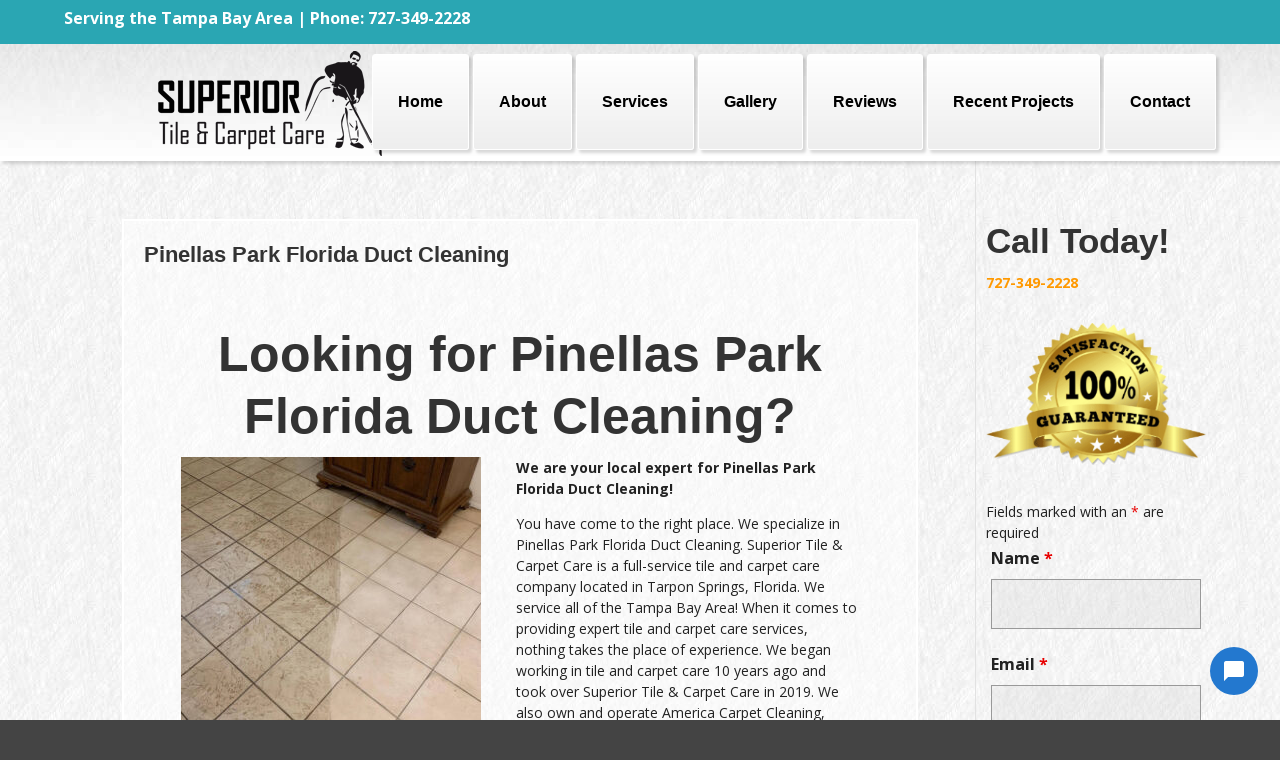

--- FILE ---
content_type: text/css
request_url: https://superiorcarpetrestorations.com/wp-content/themes/Divi-child/style.css?ver=4.27.4
body_size: 7202
content:
/*
Theme Name: Divi Child
Theme URI: http://www.elegantthemes.com/gallery/divi/
Version: 4.7.7
Description: Website Name: superiorcarpetrestorations.com
Author: Wayne Woodbury ** Modified for Divi 3.0.65 and above CSS File / June 22nd 2020 **
Template: Divi
*/

/* Browser Reset */

@import url("../Divi/style.css");
@import url("../Divi-child/style-additional.css");
@import url("../Divi-child/style-banners.css");
@import url("../Divi-child/style-blog.css");
@import url("../Divi-child/style-cta-content.css");
@import url("../Divi-child/style-fonts.css");
@import url("../Divi-child/style-links.css");
@import url("../Divi-child/style-nav.css");
@import url("../Divi-child/style-plugins.css");
/*----------------------------------------------------------------------*/
/*------------------ BEGIN CONSOLIDATE SECTION -------------------------*/
/*----------------------------------------------------------------------*/
  
/* Body - Set Color In Backend */
body {
	margin-top:0px;
	margin-bottom:0px;
}
/* Body Background */
body.et_cover_background {
	background-color:#444444;
	background-attachment:fixed;
	background-image:url(https://superiorcarpetrestorations.com/wp-content/uploads/pg-bg.jpg);
	background-position:center top;
	background-repeat:repeat !important;
	background-size:auto auto !important;
}
/* Set Page Content Full Width */
 .container, .et_pb_row {
	width:90% !important;
	max-width:1180px !important;
}
/* Set Page Content Boxed Width */
.et_boxed_layout #page-container {
	width:100%;
	max-width:1180px !important;
}
/* Main Container Background */
#main-content {
	background-color:transparent !important;
}
/* Shadow Box Page Container */
.et_boxed_layout #page-container {
	-webkit-box-shadow:0 0 10px 0 rgba(0, 0, 0, 0.2);
	-moz-box-shadow:0 0 10px 0 rgba(0, 0, 0, 0.2);
	box-shadow:0 0 10px 0 rgba(0, 0, 0, 0.2);
}
/* Main Header Secondary Background */
#page-container {
	background-color:transparent;
	background-image:url(https://superiorcarpetrestorations.com/wp-content/uploads/header-bg-001.jpg);
	background-position:center top;
	background-repeat:no-repeat;
}
/* Header Nav BG Color, Image */
#main-header {
	background-color:transparent !important;
	background-image:url(https://superiorcarpetrestorations.com/wp-content/uploads/scr-logo-001.png);
	background-position:center top;
	background-repeat:no-repeat;
	box-shadow:3px 3px 3px 0px rgba(0, 0, 0, 0.15);
}
/* Top Nav Full Width - Header Style Centered */
.et_header_style_centered #main-header .container {
	width:100%;
}
/*----------------------------------------------------------------------*/
/*------------------ PAGE CONTENT SECTION ------------------------------*/
/*----------------------------------------------------------------------*/

/* Text Body / Blog Background Color */
.et_pb_section {
	background-color:transparent !important;
}
/* Text Box With Background Image */
.et_pb_with_background {
	background-position:center bottom;
	background-repeat:no-repeat;
	background-size:auto auto;
}
/* Map Height / Border */
.et_pb_column_2_3 .et_pb_map {
	height:500px;
	-moz-border-radius:5px;
	-webkit-border-radius:5px;
	border-radius:5px;
	border:solid 1px #DDDDDD;
}
/* Gallery Title */
.et_pb_gallery_title {
	color:#999999;
	font-size:14px !important;
}
/* Gallery Image Rollover Accent Color */
.et_overlay:before {
	color:#660000;
}
/* Image Offset */
img.alignleft {
	margin-right:35px;
}
/*----------------------------------------------------------------------*/
/*------------------ FOOTER SECTION ------------------------------------*/ 
/*----------------------------------------------------------------------*/

/* Footer Main */
#main-footer {
	background-color:transparent;
}
/* Footer Main */
#footer-bottom {
	background-color:#222222;
}
/* Social Icons Footer - SOCIAL NAME */
.et-social-NAME a:before {
	content:'\e09d';
}
/* Social Icons Footer */
.et-social-icons {
	float:none;
	text-align:center;
}
/* Social Icons Footer */
.et-social-icons li {
	margin-left:10px;
	margin-right:10px;
}
/* Footer Text */
#footer-info {
	color:#999999;
	float:none;
	padding-bottom:10px;
	text-align:center;
}
/*----------------------------------------------------------------------*/
/*------------------ BEGIN WWW CSS SECTION -----------------------------*/ 
/*----------------------------------------------------------------------*/

/* Blockquote */
blockquote {
	margin:20px 0 30px;
	padding-left:20px;
	border-left:5px solid #CC0000;
}
/* Horizontial Line */
.lineRule1 {
	height:3px;
	width:85%;
	background-color:#00EE00;
	margin:20px auto 20px auto;
}
/* Font Awesome Icons */
.fa, .fas, .far, .fab {
	color:#CC0000;
	padding:35px;
	-moz-border-radius:100%;
	-webkit-border-radius:100%;
	border-radius:100%;
	border:solid 1px #DDDDDD;
}
/*------------------ List Layout Settings ---------------------------*/

/* List Image */
.listImage1 {
	font-weight:bold;
	list-style-image:url(https://superiorcarpetrestorations.com/wp-content/uploads/list-image-001.png);
}
/* List Image */
.listImage2 {
	font-weight:normal;/*list-style-image:url(https://superiorcarpetrestorations.com/wp-content/uploads/list-image-002.png);*/
}
/* List Image Line Spacing */
.listImage1, .listImage2 {
	line-height:1.5em !important;
	margin:7px 0px 7px 20px;
}
/* List Image Margin Bottom */
.listImage1 li, .listImage2 li {
	margin-bottom:1em;
}
/* List Image Columns */
#floatLeft-2col {
	float:left;
	width:48%;
	margin-left:15px;
}
/* List Image 3 Columns */
#floatLeft-3col {
	float:left;
	width:30%;
	margin-left:5px;
}
/* List Indent - List within a List */
.listIndent1 {
	font-weight:bold;
	line-height:1.5em !important;
	margin:7px 0px 7px 40px;
}
/* List Indent Margin Bottom */
.listIndent1 li {
	margin-bottom:0.25em;
}

/*----------------------------------------------------------------------*/
/*------------------ BEGIN MOBILE SCREEN SECTION -----------------------*/ 
/*----------------------------------------------------------------------*/

@media only screen and ( max-width:1180px ) {

/* Body */
body {
 margin:0px !important;
}
/* Mobile Menu Bar Stretch */
.container {
 width:100% !important;
 max-width:100% !important;
}
/* Zero Margin For Mobile Screens */
.et_boxed_layout #page-container {
 width:100% !important;
}
/* Footer Widgets */
.footer-widget:nth-child(n) {
margin:25px 25px !important;
}
}
 @media only screen and ( max-width:980px ) {
 
/* Fixed Header fo Mobile Screen - Sticky */
#page-container {
 background-image:none;
 padding-top:0px !important;
}
/* Main Header Mobile Menu Bar Top Spacing - Sticky  */
#main-header {
 background-image:url(https://superiorcarpetrestorations.com/wp-content/uploads/scr-logo-003.jpg);
 padding:150px 0px 0px 0px !important;
}
/* List Image Columns */
#floatLeft-2col {
 float:none;
 margin-left:0px;
 margin-bottom:15px;
 width:98%;
}
/* List Image Columns */
#floatLeft-3col {
 float:none;
 margin-left:0px;
 margin-bottom:15px;
 width:98%;
}
}
 @media only screen and ( max-width:640px ) {
}
}
/*----------------------------------------------------------------------*/
/*------------------ END CONSOLIDATE SECTION ---------------------------*/
/*----------------------------------------------------------------------*/


--- FILE ---
content_type: text/css
request_url: https://superiorcarpetrestorations.com/wp-content/et-cache/1192/et-core-unified-deferred-1192.min.css?ver=1734669624
body_size: 148
content:
.et_pb_button_0_wrapper{margin-bottom:30px!important;margin-left:30px!important}.et_pb_button_0,.et_pb_button_0:after{transition:all 300ms ease 0ms}

--- FILE ---
content_type: text/css
request_url: https://superiorcarpetrestorations.com/wp-content/themes/Divi-child/style-additional.css
body_size: 3485
content:
/*
Theme Name: Divi Child - Additional CSS Code
Version: 4.7.7
Description: Website Name: superiorcarpetrestorations.com
Author: Wayne Woodbury ** Modified CSS File - January 14th 2020 **
*/

/* Mobile Links in Header */
.homeTeleLink {
	display:none;
}
/* ********** Top Header Bar Info ********** */

/* Header Bar */
#headerBarContainer {
	background-color: #2aa6b3 !important;
	position: relative;
	z-index: 999999;
	height: 44px;
}
/* Header Bar */
.headerBar1 {
	color:#FFFFFF;
	font-size:16px;
	font-weight:bold;
	float:left;
	padding:8px 5%;
}
/* Slider Box */
.sliderBox1 {
	box-shadow:3px 3px 3px 0px rgba(0, 0, 0, 0.15);
}
/* Four Columns */
.div-4-1 {
	background-color:#FFFFFF;
}
/* Four Columns */
.div-4-2 {
	background-color:#fafafa;
}
/* Four Columns */
.div-4-3 {
	background-color:#f5f5f5;
}
/* Four Columns */
.div-4-4 {
	background-color:#f0f0f0;
}
/* Four Columns */
.div-4-1, .div-4-2, .div-4-3, .div-4-4 {
	padding:0px;
	margin-right:0px !important;
	width:25% !important;
}
/* Four Columns */
.div-4-1 p, .div-4-2 p, .div-4-3 p, .div-4-4 p {
	color:#222222;
	font-size: 20px;
	font-weight:bold;
	padding:40px 0 !important;
}
/* Four Columns Header Text */
#div-4-col h1, #div-4-col h2, #div-4-col h3, #div-4-col h4 {
	color:#FFFFFF !important;
	font-size:30px !important;
	padding: 30px 0;
}

/* Four Columns Header Text */
#div-4-col .div-4-1 h2 {
	background-color:#2FC8DB;
}
/* Four Columns Header Text */
#div-4-col .div-4-2 h2 {
	background-color:#2EBFD0;
}
/* Four Columns Header Text */
#div-4-col .div-4-3 h2 {
	background-color:#2DB6C5;
}
/* Four Columns Header Text */
#div-4-col .div-4-4 h2 {
	background-color:#2BAFBE;
}


/*------------------ Testimonial Boxes ---------------------------*/

/* Testimonial Box */
.et_pb_testimonial {
	border:solid 2px #2aa6b3;
	position:relative;
	padding:30px 20px 20px !important;
	line-height:1.5;
	-moz-border-radius:3px;
	-webkit-border-radius:3px;
	border-radius:3px;
	background-color:rgba(255, 255, 255, 0.6) !important;
	margin-bottom:50px !important;
	box-shadow:3px 3px 3px 0px rgba(0, 0, 0, 0.15);
}
/* Testimonial Image Shadow */
.et_pb_testimonial_portrait:before {
	position:absolute;
	top:0;
	left:0;
	width:100%;
	height:100%;
	-webkit-box-shadow:inset 0 0 20px rgba(0, 0, 0, 0.25);
	-moz-box-shadow:inset 0 0 20px rgba(0, 0, 0, 0.25);
	box-shadow:inset 0 0 20px rgba(0, 0, 0, 0.25);
	content:"";
}
/* Testimonial Quotation Marks */
.et_pb_testimonial:before {
	color: #FFFFFF;
	top: -27px;
	margin-left: -25px;
	background: #2aa6b3 !important;
	font-size: 26px;
	content: "\e106";
	padding: 8px 10px 11px 10px;
	border: solid 2px #fff;
}
 @media only screen and ( max-width:1180px ) {
}
 @media only screen and ( max-width:980px ) {
/* Mobile Links in Header */
 .homeTeleLinkContainer {
 position: relative;
 z-index: 999999;
}
/* Mobile Links in Header */
.homeTeleLinkBox {
 max-width:360px;
 margin-left:auto;
 margin-right:auto;
}
/* Mobile Links in Header */
.homeTeleLink {
 position:absolute;
 z-index:100;
 height:55px;  /* Set At Mobile Logo Height */
}
/* Mobile Links in Header */
a.homeTeleLink {
 display:block;
 width:360px;
 margin-top: -60px;
}
/* Header Bar */
#headerBarContainer {
 display:none;
}
/* Row/Module Div Boxes */
.div-2-1, .div-2-2, .div-3-1, .div-3-2, .div-3-3, .div-4-1, .div-4-2, .div-4-3, .div-4-4 {
 width:100% !important;
 margin-bottom:5px !important;
}
}
 @media only screen and ( max-width:640px ) {
 /* Slider Box 1 */
.sliderBox1 {
 display:none;
}
}


--- FILE ---
content_type: text/css
request_url: https://superiorcarpetrestorations.com/wp-content/themes/Divi-child/style-banners.css
body_size: 2069
content:
/*
Theme Name: Divi Child - Banners CSS
Version: 4.7.7
Description: Website Name: superiorcarpetrestorations.com
Author: Wayne Woodbury ** Modified CSS File - June 16th 2020 **
*/

/*------------------ Banner Rows ---------------------------*/

/* Banner/Section - Add To Section Class */
.et_pb_section.sectionBannerHeader {
	background-color:transparent !important;
	background-image:url(https://superiorcarpetrestorations.com/wp-content/uploads/bannerHeader-bg-001.jpg);
	background-position:center center;
	background-repeat:no-repeat;
	background-size:cover !important;
	padding:0px;
	box-shadow:3px 3px 3px 0px rgba(0, 0, 0, 0.15);
}
/* Banner/Section - Add To Section Class */
.et_pb_section.sectionBannerMain {
	background-color:transparent !important;
	background-image:url(https://superiorcarpetrestorations.com/wp-content/uploads/bannerMain-bg-001.jpg);
	background-position:center center;
	background-repeat:no-repeat;
	background-size:cover !important;
	padding:0px;
	box-shadow:3px 3px 3px 0px rgba(0, 0, 0, 0.15);
}
/* Banner/Section - Add To Module Class */
.moduleBannerMain {
	margin-top:50px;
	margin-bottom:40px !important;
}
/* Banner/Section - Add To Section Class */
.et_pb_section.sectionBanner-001 {
	background-image:linear-gradient(#2aa6b3, #2db2c0) !important;
	color:#FFFFFF;
	font-weight:bold;
	box-shadow:3px 3px 3px 0px rgba(0, 0, 0, 0.15);
}
/* Banner/Section - Add To Section Class */
.et_pb_section.sectionBanner-002 {
	background-image:linear-gradient(#fff, #ccc) !important;
	color:#000000;
	font-weight:bold;
	box-shadow:3px 3px 3px 0px rgba(0, 0, 0, 0.15);
}
/* Banner/Section - Add To Section Class */
.et_pb_section.sectionBanner-003 {
	background-image:linear-gradient(#2aa6b3, #fff, #2aa6b3) !important;
}
/* Section BG Image */
.sectionBgImage {
	background-size:cover;
	background-position:center center;
}
/* Banner Button */
.bannerButton {
	line-height:1.2em;
	text-align:center;
	padding:15px 25px 20px;
	margin-top:15px;
	display:inline-block;
	-moz-border-radius:5px;
	-webkit-border-radius:5px;
	border-radius:5px;
}


--- FILE ---
content_type: text/css
request_url: https://superiorcarpetrestorations.com/wp-content/themes/Divi-child/style-blog.css
body_size: 1652
content:
/*
Theme Name: Divi Child - Blog CSS
Version: 4.7.7
Description: Website Name: superiorcarpetrestorations.com
Author: Wayne Woodbury ** Modified CSS File - May 6th 2020 **
*/


/*  Blog Pages Background */
#main-content.blogMain .container, #main-content.blogArticle .container {
/* background-color:#FFFFFF;
	border:solid 2px #BBBBBB;
	margin-top: 35px;
	margin-bottom: 35px;
	box-shadow:3px 3px 3px 0px rgba(0, 0, 0, 0.15);*/
}
/*  Blog - Article Background */
article.et_pb_post {
	background-color:rgba(255, 255, 255, 0.43);
	padding:20px;
	border:solid 2px #FFFFFF;
}
/* Blog Sidebar Left Border - Hide  */
#main-content .container::before {
/* background-color:transparent; */
}
.et_pb_widget_area_left {
/*	border-right:none; */
}
/* Blog Widget Title */
.widgettitle {
	margin-bottom:0px;
}
/* Blog Entry Title */
h1.entry-title {
	font-size:22px !important;
}
/* Blog Entry Title */
h2.entry-title {
	font-size:18px !important;
}
/* Blog Post Page Margins */
.et_right_sidebar #sidebar {
	padding-right:10px;
	padding-left:10px;
}
/* Blog Post Page Margins */
.et_right_sidebar #left-area {
	padding-right:5%;
	padding-left:5%;
}
/* Blog Featured Image */
.et_pb_image_container a img {
	float:none !important;
	margin-bottom:0px !important;
	padding:0px !important;
}
/* Blog Category Featured Image */
.et_pb_post a img {
	height: auto;
	float: left;
	width: 200px;
	left: 0;
	padding-right: 14px;
	margin-bottom:0px;
}
/* Blog Category Featured Image */
.et_pb_post .entry-featured-image-url {
margin-bottom:0px;
}
/* Blog Category Featured Image Remove */
@media only screen and (max-width: 640px) {
.et_pb_post a img {
 display:none;
}
}


--- FILE ---
content_type: text/css
request_url: https://superiorcarpetrestorations.com/wp-content/themes/Divi-child/style-cta-content.css
body_size: 4356
content:
/*
Theme Name: Divi Child - CTA - Content Boxes CSS
Version: 4.7.7
Description: Website Name: superiorcarpetrestorations.com
Author: Wayne Woodbury ** Modified CSS File - December6th 2020 **
*/

/*------------------ Call To Action Boxes ---------------------------*/

/* Call To Action Boxes Padding */
.et_pb_no_bg {
	padding:20px !important;
}
/* Call To Action Boxes */
.cta-001 {
	background-color:#FCFCFC;
	color:#222222 !important;
	margin-bottom:15px !important;
	padding:20px !important;
	-moz-border-radius:5px;
	-webkit-border-radius:5px;
	border-radius:5px;
	border:solid 1px #02818f;
	box-shadow:3px 3px 3px 0px rgba(0, 0, 0, 0.15);
}
/* Call To Action Boxes Title */
.cta-001 h1, .cta-001 h2, .cta-001 h3, .cta-001 h4 {
	color:#333333 !important;
	margin-top:10px;
	margin-bottom:10px;
}
/* Call To Action Boxes */
.cta-002 {
	background-color:#00EE00;
	color:#222222 !important;
	margin-bottom:15px !important;
	padding:20px !important;
	-moz-border-radius:5px;
	-webkit-border-radius:5px;
	border-radius:5px;
	border:solid 1px #CC0000;
	box-shadow:3px 3px 3px 0px rgba(0, 0, 0, 0.15);
}
/* Call To Action Boxes Title */
.cta-002 h1, .cta-002 h2, .cta-002 h3, .cta-002 h4 {
	color:#004355 !important;
	margin-top:10px;
	margin-bottom:10px;
}
/* Call To Action Images */
.et_pb_promo_description p img {
	-moz-border-radius:3px;
	-webkit-border-radius:3px;
	border-radius:3px;
}
/*------------------ CTA Buttons ---------------------------*/

/* CTA Button */
.ctaButton-001 .et_pb_button {
	background-color:transparent !important;
	border:2px solid #FFFFFF;
	color:#FFFFFF !important;
}
/* CTA Button Hover */
.ctaButton-001 .et_pb_button:hover {
	border:2px solid #FFFFFF !important;
}
/* CTA Button */
.ctaButton-002 .et_pb_button {
	background-color:#0000EE !important;
	border:2px solid #FFFFFF;
	color:#FFFFFF !important;
}
/* CTA Button Hover */
.ctaButton-002 .et_pb_button:hover {
	background-color:#000000 !important;
	border:2px solid #FFFFFF !important;
}
/*------------------ CTA Buttons Stand Alone ---------------------------*/

/* CTA Button Stand Alone */
.ctaButton-001.et_pb_button {
	background-color:#FF55EE;
	margin-top:1px;
	text-align:center;
}
/* CTA Button Stand Alone */
.ctaButton-001 a {
	color:#FFFFFF;
}
/* CTA Button Stand Alone Hover */
.ctaButton-001.et_pb_button:hover {
	background-color:#FF99DD !important;
}
/*------------------ Learn More Buttons ---------------------------*/

/* Learn More Button Arrow */
.et_pb_button::after {
 margin-top:-6px;
}
/* Learn More Button */
.et_pb_button, .form-submit .et_pb_button {
	background-color: #888;
	color: #fff !important;
	font-size: 19px;
	font-weight: bold;
	line-height: 1em !important;
	margin-top: 15px;
	margin-bottom: 15px;
	padding: 10px 30px !important;
	position: relative;
	-webkit-transition: all 0.4s;
	-moz-transition: all 0.4s;
	transition: all 0.4s;
	border-radius: 3px !important;
	border:none;
}
/* Learn More Button Hover */
.et_pb_button:hover, .form-submit .et_pb_button:hover {
	background:#00aa00 !important;
	color:#fff !important;
	font-weight:bold;
	padding: 10px 39% !important;
	border:none !important;
}
/*------------------ Content Boxes ---------------------------*/

/* Content Boxes */
.contentBox-001 {
	background-color:#FFFFFF;
	color:#222222 !important;
	margin-top:20px !important;
	padding:35px !important;
	-moz-border-radius:3px;
	-webkit-border-radius:3px;
	border-radius:3px;
	border:solid 1px #02818f;
	overflow: auto;
	box-shadow:3px 3px 3px 0px rgba(0, 0, 0, 0.15);
}
/* Content Boxes Title */
.contentBox-001 h1, .contentBox-001 h2, .contentBox-001 h3, .contentBox-001 h4 {
	color:#333333 !important;
	margin-top:10px;
	margin-bottom:10px;
}
/* Content Boxes */
.contentBox-002 {
	color:#DFDFDF;
	overflow: auto;
}
/* Content Boxes Title */
.contentBox-002 h1, .contentBox-002 h2, .contentBox-002 h3, .contentBox-002 h4 {
	color:#FFFFFF !important;
}
/* Content Boxes */
.contentBox-003 {
	color:#DFDFDF;
	overflow: auto;
}
/* Content Boxes Title - No BG */
.contentBox-003 h1, .contentBox-003 h2, .contentBox-003 h3, .contentBox-003 h4 {
	color:#FFFFFF !important;
	line-height:1.15em;
}
/* Content Boxes Title - No BG - Padding Box */
.contentBox-003 h2 {
	background-color:#FF9900;
	margin-bottom:15px;
	padding:15px;
}
/* Content Boxes Title - No BG - Indent */
.contentBox-003 h4 {
	text-indent:1.5em;
}


--- FILE ---
content_type: text/css
request_url: https://superiorcarpetrestorations.com/wp-content/themes/Divi-child/style-fonts.css
body_size: 2988
content:
/*
Theme Name: Divi Child - Fonts CSS
Version: 4.7.7
Description: Website Name: superiorcarpetrestorations.com
Author: Wayne Woodbury ** Modified CSS File - September 3rd 2020 **
*/

/* Body */
body {
	font-family:"Open Sans", sans-serif;
	font-size:16px;
}
/* Header Tags */
h1 {
	font-size:50px !important;
}
h2 {
	font-size:45px !important;
}
h3 {
	font-size:40px !important;
}
h4 {
	font-size:35px !important;
}
h5 {
	font-size:30px !important;
}
h6 {
	font-size:25px !important; 
}
h1, h2, h3, h4, h5, h6 {
	color:#333333 !important;
	font-family:"Impact", sans-serif;
	font-weight:bold;
	line-height:1.25em;
}
/* Banner/Section Text */
.sectionBannerMain h1, .sectionBannerMain h2, .sectionBannerMain h3 {
	color:#FFFFFF !important;
	font-size: 70px !important;
	padding: 20px 0px;
	text-shadow: 1px 1px 1px #000000;
}
/* Banner/Section Text */
.sectionBanner-001 h1, .sectionBanner-001 h2, .sectionBanner-001 h3, .sectionBanner-001 h4 {
	color:#fff !important;
	font-size:55px !important;
}
/* Banner/Section Text */
.sectionBanner-002 h1, .sectionBanner-002 h2, .sectionBanner-002 h3, .sectionBanner-002 h4 {
	color:#888 !important;
	font-size:55px !important;
}
/* Banner/Section Text */
.sectionBanner-003 h1, .sectionBanner-003 h2, .sectionBanner-003 h3, .sectionBanner-003 h4 {
	color:#FFFFFF !important;
	font-size:55px !important;
}
/* Banner Button */
.bannerButton {
	font-size:45px;
	font-weight:bold;
}
 @media only screen and ( max-width:1180px ) {
}
 @media only screen and ( max-width:980px ) {
 /* Header Tags */
h1 {
 font-size:45px !important;
}
h2 {
 font-size:40px !important;
}
h3 {
 font-size:35px !important;
}
h4 {
 font-size:30px !important;
}
h5 {
 font-size:25px !important;
}
h6 {
 font-size:20px !important;
}
/* Banner/Section Text */
.sectionBannerMain h1, .sectionBannerMain h2, .sectionBannerMain h3 {
 font-size: 60px !important;
}
/* Banner/Section Text */
.sectionBanner-001 h1, .sectionBanner-001 h2, .sectionBanner-001 h3, .sectionBanner-001 h4 {
 font-size:40px !important;
}
/* Banner/Section Text */
.sectionBanner-002 h1, .sectionBanner-002 h2, .sectionBanner-002 h3, .sectionBanner-002 h4 {
 font-size:40px !important;;
}
/* Banner Button */
.bannerButton {
 font-size:40px;
}
}
 @media only screen and ( max-width:640px ) {
  /* Header Tags */
h1 {
 font-size:40px !important;
}
h2 {
 font-size:35px !important;
}
h3 {
 font-size:30px !important;
}
h4 {
 font-size:25px !important;
}
h5 {
 font-size:22px !important;
}
h6 {
 font-size:20px !important;
}
 /* Banner/Section Text */
.sectionBannerMain h1, .sectionBannerMain h2, .sectionBannerMain h3 {
 font-size: 45px !important;
}
/* Banner/Section Text */
.sectionBanner-001 h1, .sectionBanner-001 h2, .sectionBanner-001 h3, .sectionBanner-001 h4 {
 font-size:35px !important;
}
/* Banner/Section Text */
.sectionBanner-002 h1, .sectionBanner-002 h2, .sectionBanner-002 h3, .sectionBanner-002 h4 {
 font-size:35px !important;;
}
/* Banner Button */
.bannerButton {
 font-size:30px;
}
}


--- FILE ---
content_type: text/css
request_url: https://superiorcarpetrestorations.com/wp-content/themes/Divi-child/style-links.css
body_size: 4081
content:
/*
Theme Name: Divi Child - Links CSS
Version: 4.7.7
Description: Website Name: superiorcarpetrestorations.com
Author: Wayne Woodbury ** Modified CSS File - September 28th 2020  **
*/

/*----------------------------------------------------------------------*/
/*------------------ LINKS SECTION -------------------------------------*/ 
/*----------------------------------------------------------------------*/

/* Links Main -  Set Color In Backend */
a {
	color:#FF9900;
	font-weight:bold;
	text-decoration:none;
}
/* Links Main */
a:hover {
	color:#BB0000;
}
/* Header Links */
h1 a, h2 a, h3 a, h4 a, h5 a, h6 a {
	color:#FF9900;
}
/*------------------ Banner ---------------------------*/

/* Header Links - Banner */
.moduleBanner h1 a, .moduleBanner h2 a, .moduleBanner h3 a, .moduleBanner h4 a, .moduleBanner h5 a, .moduleBanner h6 a {
	color:#FFE98F;
}
/* Header Links - Banner */
.moduleBanner h1 a:hover, .moduleBanner h2 a:hover, .moduleBanner h3 a:hover, .moduleBanner h4 a:hover, .moduleBanner h5 a:hover, .moduleBanner h6 a:hover {
	color:#FFB45C;
}
/* Banner Button */
.bannerButton a {
	color:#FFFFFF;
	background-color:rgba(0, 0, 0, 0.63);
	border:solid 1px #AAAAAA;
}
/* Banner Button */
.bannerButton a:hover {
	background-color:rgba(9, 79, 101, 0.69);
}
/*------------------ Blog ---------------------------*/

/* Blog Title Link Color */
.entry-title a {
	color:#FF9900;
}
/* Blog Title Link Hover Color */
.entry-title a:hover {
	color:#BB0000;
}
/* Blog Side Bar Links Color */
.et_pb_widget a, #left-area .post-meta a, .et_pb_bg_layout_light .et_pb_post .post-meta a {
	color:#FF9900 !important;
}
/* Blog Side Bar Links Hover Color*/
.et_pb_widget a:hover, #left-area .post-meta a:hover, .et_pb_bg_layout_light .et_pb_post .post-meta a:hover {
	color:#BB0000 !important;
}
/*------------------ Floating Div ---------------------------*/

/* Floating Div Small Link */
.floatingDivSmall a {
	color:#FF9900;
}
.floatingDivSmall a:hover {
	color:#BB0000;
}
/*------------------ Gallery ---------------------------*/

/* Gallery Link Color */
.et_pb_gallery .et_pb_gallery_pagination ul li a {
	color: #FF9900;
}
/* Gallery Link Hover Color */
.et_pb_gallery .et_pb_gallery_pagination ul li a:hover {
	color: #000000;
}
/* Gallery Active Link Color */
.et_pb_gallery .et_pb_gallery_pagination ul li a.active {
	color: #777777;
}
/*------------------ List ---------------------------*/
.listImage1 li > a {
	color:#555555;
	font-weight:normal;
	text-decoration:none !important;
}
.listImage1 li > a:hover {
	color:#000000;
	text-decoration:underline !important;
}
/*------------------ Footer ---------------------------*/

/* Footer Menu Current Color  */
.bottom-nav li.current-menu-item > a {
	color:#FFFFFF;
}
/* Footer Menu Current Hover Color */
.bottom-nav li.current-menu-item > a:hover {
	color:#FFFFFF;
}
/* Footer Text Link */
#footer-info a {
	color: #FF9901;
}
/* Footer Text Hover */
#footer-info a:hover {
	color: #FFFFFF;
	opacity:1;
	text-decoration:underline;
}
/* Social Icons Footer */
.et-social-icon a {
	background-color:transparent;
	color: #999999;
	font-size: 24px;
	display: inline-block;
	padding:5px;
	margin-bottom:10px;
	position: relative;
	text-align: center;
	text-decoration: none;
	transition: color 300ms ease 0s;
	-moz-border-radius:5px;
	-webkit-border-radius:5px;
	border-radius:5px;
	border:solid 1px #999999;
}
/* Social Icons Footer Hover */
.et-social-icon a:hover {
	color: #FFFFFF;
	border:solid 1px #FFFFFF;
	opacity:1 !important;
}
/* Social Icons Footer Hover - Glow */
.et-social-icon a:hover {
	-webkit-box-shadow:0 0 8px 4px rgba(255, 255, 255, 0.75);
	-moz-box-shadow:0 0 8px 4px rgba(255, 255, 255, 0.75);
	box-shadow:0 0 8px 4px rgba(255, 255, 255, 0.75);
}
/* Social Icons Page */
.pageIcon a {
	color: #FF9900 !important;
	display: inline-block;
	font-size:36px;
	margin:0px 15px;
	padding:7px;
	-moz-border-radius:5px;
	-webkit-border-radius:5px;
	border-radius:5px;
	border:solid 1px #FF9900;
}
/* Social Icons Page Hover */
.pageIcon a:hover {
	color: #BB0000 !important;
	border:solid 1px #BB0000;
}


--- FILE ---
content_type: text/css
request_url: https://superiorcarpetrestorations.com/wp-content/themes/Divi-child/style-nav.css
body_size: 10497
content:
/*
Theme Name: Divi Child - Navigation CSS
Version: 4.7.7
Description: Website Name: superiorcarpetrestorations.com
Author: Wayne Woodbury ** Modified CSS File - November 5th 2020 **
*/

/*----------------------------------------------------------------------*/
/*------------------ MAIN NAVIGATION SECTION ---------------------------*/
/*----------------------------------------------------------------------*/

/* Top Navigation Default / Center Header */
.et_header_style_left #et-top-navigation {
	padding-top:0px;
}
/* Top Navigation Fixed Header */
 .et_header_style_left .et-fixed-header #et-top-navigation, .et_header_style_split .et-fixed-header #et-top-navigation {
	padding-top: 0px;
}
/* Top Menu BG */
#top-menu {
	background-color:transparent;
	margin-top:10px;
	margin-bottom:11px;
}
/* Top Menu Link Box Spacing */
#top-menu li {
	margin-left:0px;
	margin-right:0px;
	padding-right:0px !important;
}
/* Top Menu Link Box */
#top-menu li a, #top-menu li.current-menu-ancestor > a, #top-menu li.current-menu-item > a, #top-menu li:last-child > a, #top-menu li.current-menu-item:last-child > a {
	background-color:transparent;
	background-image:linear-gradient(#fff, #eee);
	color:#000;
	font-family: "FONT-NAME", sans-serif;
	font-size:16px;
	font-weight:bold;
	padding:40px 25px !important;
	text-decoration:none;
	border-radius:3px;
	border:solid 1px #fff;
	box-shadow:3px 3px 3px 0px rgba(0, 0, 0, 0.15);
}
/* Top Menu Link Box Hover */
#top-menu li a:hover, #top-menu li.current-menu-ancestor > a:hover, #top-menu li.current-menu-item > a:hover, #top-menu li:last-child > a:hover, #top-menu li.current-menu-item:last-child > a:hover {
	background-color:transparent;
	background-image:linear-gradient(#2aa6b3 , #2eb8c6);
	color:#FFFFFF;
	transition: all .15s ease-in-out !important;
}
/*----------------------------------------------------------------------*/
/*------------------ DROPDOWN NAVIGATION -------------------------------*/
/*----------------------------------------------------------------------*/

/* Dropdown Adjustment Menu Box - Make Sticky */
.et-dropdown-removing > ul {
	display: inherit !important;
}
/* Remove Opacity On Hover Top Menu - Dropdown Menu */
#top-menu-nav > ul > li > a:hover, #top-menu-nav > ul > li > ul a:hover, #et-secondary-menu > ul > li > a:hover, #et-info-email:hover, .et-social-icons a:hover {
	opacity: 1;
}
/* Dropdown Menu Box */
.nav li ul {
	background-color:#000000 !important;
	margin-top:2px;
	margin-left:0px;
	padding:15px;
	width:auto;
	position: absolute;
	z-index:9999;
	visibility:hidden;
	opacity:0;
	box-shadow:0 2px 5px rgba(0, 0, 0, 0.1);
	-moz-box-shadow:0 2px 5px rgba(0, 0, 0, 0.1);
	-webkit-box-shadow:0 2px 5px rgba(0, 0, 0, 0.1);
	-moz-border-radius:0px;
	-webkit-border-radius:0px;
	border-radius:0px;
	border:none;
 -webkit-transition: .2s ease-in-out .1s;
 transition: .2s ease-in-out .1s;
}
/* Secondary Dropdown Menu Box */
.nav li li ul {
	left: 296px;
	top: -17px;
	z-index: 1000;
}
/* Secondary Reverse Dropdown Menu Box */
.nav li.et-reverse-direction-nav li ul {
	right: 293px;
	left: auto;
	top: -15px;
}
/* Dropdown Menu Link Box */
#top-menu li li {
	margin: 0;
	padding: 0;
	text-align:left;
}
/* Dropdown Menu Link Box */
#top-menu li ul li a, #top-menu li ul li.current-page-ancestor > a, #top-menu li ul li:last-child > a, #top-menu li ul li.current-menu-item > a, #top-menu li ul li.current-menu-item:last-child > a, #top-menu ul li.current-menu-ancestor > a {
	background-color:#333333 !important;
	color:#FFFFFF;
	margin:2px;
	padding: 5px 20px !important;
	width: 275px;
	border:solid 1px #FFFFFF;
}
/* Dropdown Menu Link Box Hover */
#top-menu li ul li a:hover, #top-menu li ul li.current-page-ancestor > a:hover, #top-menu li ul li:last-child > a:hover, #top-menu li ul li.current-menu-item > a:hover, #top-menu li ul li.current-menu-item:last-child > a:hover, #top-menu ul li.current-menu-ancestor > a:hover {
	background-color:#555555 !important;
	color:#FFFFFF;
	-moz-border-radius:0px;
	-webkit-border-radius:0px;
	border-radius:0px;
	border:solid 1px #FFFFFF;
}
/* Dropdown Arrows Top Nav */
#top-menu .menu-item-has-children > a:first-child:after {
	content:none;
}
/* Dropdown Arrows Dropdown Link Box */
#top-menu li ul .menu-item-has-children > a:first-child:after {
	position: absolute;
	top: 5px;
	right: 10px;
	font-family: "ETmodules";
	font-size: 20px;
	font-weight:normal;
	content: "\59";
}
/*----------------------------------------------------------------------*/
/*------------------ SECONDARY NAVIGATION SECTION ----------------------*/
/*----------------------------------------------------------------------*/

/* Secondary Menu Bar */
#top-header .container {
	margin-top:0px !important;
	padding-top:0px !important;
}
/* Secondary Menu Bar */
#top-header {
	background-color:#222222 !important;
	padding:10px 0px;
}
/* Secondary  Menu Right Margin */
#et-secondary-menu {
	margin-right:15px;
}
/* Secondary  Menu link Box */
#et-secondary-menu > ul > li a {
	padding:10px;
	margin-left:3px;
}
/* Secondary Menu Link Box */
#top-header a {
	background-color:#CC0000;
	color:#FFFFFF;
	font-family: "FONT-NAME", sans-serif;
	font-size:14px !important;
	font-style:normal !important;
	font-weight:bold !important;
	-moz-border-radius:3px;
	-webkit-border-radius:3px;
	border-radius:3px;
}
/* Secondary Menu Link Box */
#top-header a:hover {
	background-color:#00CC00;
}
/* Secondary Menu Link Box */
#et-secondary-nav li {
	margin-right:2px;
}
/*----------------------------------------------------------------------*/
/*------------------ FOOTER NAVIGATION SECTION -------------------------*/
/*----------------------------------------------------------------------*/

/* Footer Menu Background  Color */
#et-footer-nav {
	background-color:#272727;
	padding:3px 0px 1px;
}
/* Footer Menu */
.bottom-nav {
	padding:25px 0px;
	text-align:center;
}
/* Footer Menu */
.bottom-nav li {
	display:inline-grid;
	padding-right:0px !important;
}
/* Footer Menu Link Box */
.bottom-nav li > a {
	background-color:#404040;
	color:#D5D5D5;
	font-size:14px;
	font-weight:bold;
	margin:0px 2px;
	padding:5px 15px;
}
/* Footer Menu Link Box */
.bottom-nav li > a:hover {
	color:#FFFFFF;
	background-color:#9D752B;
	opacity:1;
}
/*Footer Menu */ 
@media only screen and (max-width: 980px) {
/* Footer Menu*/
#menu-footer-menu {
 display:grid;
}
/* Footer Menu Link Box */
.bottom-nav li > a {
margin:1px auto;
width:85%;
}
}
/*----------------------------------------------------------------------*/
/*------------------ MOBILE NAVIGATION SECTION -------------------------*/
/*----------------------------------------------------------------------*/

/* ######## Mobile Menu Bar Box Header Spacing Below In Mobile Screen Section ######## */

/* Mobile Menu Bar Box */
#et_mobile_nav_menu, .et_header_style_centered #et_mobile_nav_menu {
	margin-top: 0px;
	float: none;
	position: relative;
}
/* Mobile Menu Bar Box */
#main-header .mobile_nav, .et_header_style_centered #main-header .mobile_nav {
	height:40px;
	display: block;
	padding: 8px 10px;
	-webkit-border-radius: 0px;
	-moz-border-radius: 0px;
	border-radius: 0px;
	background-color:transparent;
	text-align: left;
}
/* Mobile Menu Bar Select Page */		
.mobile_nav .select_page, .et_header_style_centered .mobile_nav .select_page, .et_header_style_split .mobile_nav .select_page {
	color: #FFFFFF;
	font-size: 14px;
	font-weight:bold;
	display: inline-block;
	position: absolute;
	right:80px;
}
/* Mobile Menu Bar Box Icon */
.mobile_menu_bar:before, .mobile_menu_bar.mobile_menu_bar_toggle {
	color:#FFFFFF;
	font-family: "ETmodules";
	font-size: 30px;
	content: "\59";
	position: absolute;
	top: 2px !important;
	right: 60px !important;
	cursor: pointer;
}
/* Mobile Dropdown Menu Box */
.et_mobile_menu {
	background-color:rgba(0, 0, 0, 0.15) !important;
	top:35px !important;
	padding:15px;
	position:relative;
	display:none;
	-moz-border-radius:3px;
	-webkit-border-radius:3px;
	border-radius:3px;
	border:none;
}
/* Mobile Dropdown Menu Box Location */
.et_header_style_centered .et_mobile_menu {
	top: 40px;
}
/* Mobile Dropdown Menu Link Border Remove */
.et_mobile_menu li a {
	border-bottom: 1px solid rgba(0, 0, 0, 0);
}
/* Mobile Dropdown Menu Link Box */
.et_mobile_menu li a, .et_mobile_menu li.current-menu-item > a, .et_mobile_menu .menu-item-has-children > a, .et_mobile_menu li .menu-item-has-children > a {
	background-color:#2aa6b3;
	color:#FFFFFF;
	font-size:14px;
	font-weight:bold;
	display:block;
	margin:5px;
	padding:7px 5% !important;
	text-decoration:none;
	opacity:1;
	-moz-border-radius:0px;
	-webkit-border-radius:0px;
	border-radius:0px;
	border:solid 1px #FFFFFF;
}
/* Mobile Dropdown Menu Link Box Hover */
.et_mobile_menu li a:hover, .et_mobile_menu li.current-menu-item > a:hover, .et_mobile_menu .menu-item-has-children > a:hover {
	background-color:#2aa6b3;
	opacity:1;
	color:#FFFFFF;
	border:solid 1px #FFFFFF;
}
/* ******************** Mobile Dropdown Toggle  ******************** */
/* Mobile Dropdown Toggle */
#main-header .et_mobile_menu .menu-item-has-children > a {
	position: relative;
}
/* Mobile Dropdown Toggle */
#main-header .et_mobile_menu .menu-item-has-children > a:after {
	font-family: 'ETmodules';
	text-align: center;
	speak: none;
	font-weight: normal;
	font-variant: normal;
	text-transform: none;
	-webkit-font-smoothing: antialiased;
	position: absolute;
}
/* Mobile Dropdown Toggle */
#main-header .et_mobile_menu .menu-item-has-children > a:after {
	font-size: 26px;
	content: '\59';
	top: 6px;
	right: 10px;
}
/*----------------------------------------------------------------------*/
/*------------------ BEGIN MOBILE SCREEN SECTION -----------------------*/ 
/*----------------------------------------------------------------------*/

@media only screen and ( max-width: 1180px ) {
/* Top Navigation Margin Right Default Header */
#et-top-navigation {
/*margin-right:5px;*/
}
/*------------------ SECONDARY NAVIGATION SECTION ----------------------*/
/* Top Menu BG */
#top-menu {
/*margin-right:2px !important;*/
}
/* Top Menu Link Box */
#top-menu li a, #top-menu li.current-menu-ancestor > a, #top-menu li.current-menu-item > a, #top-menu li:last-child > a, #top-menu li.current-menu-item:last-child > a {
/*padding:40px 28px 40px 26px !important;*/
}
/* Secondary Menu Right Margin */
#et-secondary-menu {
 margin-right:10px !important;
}
}
 @media only screen and ( max-width: 980px ) {
 /* Mobile Menu Bar Box*/
#et-top-navigation {
 float: none;
}
}


--- FILE ---
content_type: text/css
request_url: https://superiorcarpetrestorations.com/wp-content/themes/Divi-child/style-plugins.css
body_size: 3513
content:
/*
Theme Name: Divi Child - Special Plugin CSS
Version: 4.7.7
Description: Website Name: superiorcarpetrestorations.com
Author: Wayne Woodbury ** Modified CSS File - December 15th 2020 **
*/

/*----------------------------------------------------------------------*/
/*------------------ SPECIAL PLUGIN SECTION -----------------------------*/ 
/*----------------------------------------------------------------------*/
	
/*------------------ Slick Gallery Navigation Dots ---------------------------*/
.wpsisac-slick-carousal .slick-dots li button {
	display:none !important;
}
/*------------------ Pagination Settings ---------------------------*/

/* Pagination Container */
.wp-pagenavi {
	border-top:none;
	padding-top:25px;
	text-align:center;
}
/* Pagination Box */
.wp-pagenavi a, .wp-pagenavi span {
	font-size:14px !important;
	padding:10px 15px;
	background-color:#FFFFFF;
	border:solid 1px #DBDBDB !important;
	display:inline-grid;
	margin:0 -1px;
}
/* Pagination Text */
.wp-pagenavi span {
	color:#000000;
}
/* Pagination Text */
.wp-pagenavi .previouspostslink, .wp-pagenavi .nextpostslink {
	color:#000000 !important;
}
/* Pagination Text */
.wp-pagenavi span.current {
	background-color:#2CA2FF;
	color:#FFFFFF !important;
}
/* Pagination Text */
.wp-pagenavi span.extend {
	font-weight:bold !important;
}
/* Pagination Link */
.wp-pagenavi a {
	color:#000000;
}
/* Pagination Link - Hover */
.wp-pagenavi a:hover {
	background-color:#BB0000;
	color:#FFFFFF !important;
}
/*------------------ Form Settings ---------------------------*/

/* Form Boxes */
.formBox-001 {
	background-color:transparent;
	background-position:center top;
	background-repeat:repeat;
	background-size:auto auto;
	color:#222222 !important;
	margin-top:20px !important;
	padding:20px !important;
	-moz-border-radius:3px;
	-webkit-border-radius:3px;
	border-radius:3px;
	border:solid 1px #DDDDDD;
}
/*------------------ Ninja Forms--------------------------- */

/* Ninja Forms -  Form Wrapper */
.formWrapper-001 .nf-form-wrap {
	color:#000000;
}
/* Ninja Forms - Button */
.formWrapper-001 .nf-form-content input[type="button"] {
	background-color: #999999 !important;
	color: #FFFFFF !important;
	font-weight:bold;
	height: 80px;
	font-size: 25px;
	width:100%;
}
/* Ninja Forms - Button Hover*/
.formWrapper-001 .nf-form-content input[type="button"]:hover {
	background-color: #00aa00 !important;
	color: #FFFFFF !important;
}
/* Ninja Forms - Input Fields  */
.nf-form-content .list-select-wrap .nf-field-element > div, .nf-form-content input:not([type="button"]), .nf-form-content textarea {
 background: rgba(200, 200, 200, 0.2) !important;
 border: 1px solid #999999 !important;
 color: #000000 !important;
}
/* Ninja Forms - Textarea */
.nf-form-content textarea.ninja-forms-field {
	height: 120px !important;
}
/* Ninja Forms - Input Fields Title */
.nf-form-content label {
	font-size:16px !important;
}
/* Ninja Forms - Error Message Box */
.nf-error .nf-error-msg, .nf-error-msg {
	color: #EE0000 !important;
	background-color:rgba(255, 255, 255, 0.72);
	font-weight:bold;
	padding: 10px;
}
/* Ninja Forms - Error Message Box */
.nf-after-field .nf-error-msg {
	margin-right: 0px !important;
}
/* Ninja Forms - Validated Check Mark */
.nf-pass.field-wrap .nf-field-element::after {
 color: #00EE00 !important;
}
 @media screen and (max-width: 400px) {
/* Resize reCaptcha Box */
.ginput_recaptcha {
 transform:scale(0.9);
 -webkit-transform:scale(0.9);
 transform-origin:0 0;
 -webkit-transform-origin:0 0;
}
}


--- FILE ---
content_type: text/javascript
request_url: https://app.realworklabs.com/static/plugin/loader.js?v=1765230750493
body_size: 51
content:
!function(){var e="rwlWebPlugin";if(!document.getElementById(e)){const c=document.currentScript.src,n=new URL("/static/plugin/1cafda41b8fe1946ef75.js",c).href;var t=document.createElement("script");t.src=n,t.id=e,document.head.appendChild(t)}}();

--- FILE ---
content_type: application/javascript; charset=UTF-8
request_url: https://messages.housecallpro.com/_next/static/chunks/2044-39594c3c9a37a65e.js
body_size: 5449
content:
!function(){try{var e="undefined"!=typeof window?window:"undefined"!=typeof global?global:"undefined"!=typeof self?self:{},t=(new e.Error).stack;t&&(e._sentryDebugIds=e._sentryDebugIds||{},e._sentryDebugIds[t]="a5feedf4-2378-4e36-9611-b5aa27d8aa6f",e._sentryDebugIdIdentifier="sentry-dbid-a5feedf4-2378-4e36-9611-b5aa27d8aa6f")}catch(e){}}(),(self.webpackChunk_N_E=self.webpackChunk_N_E||[]).push([[2044],{8679:function(e,t,r){"use strict";var n=r(21296),o={childContextTypes:!0,contextType:!0,contextTypes:!0,defaultProps:!0,displayName:!0,getDefaultProps:!0,getDerivedStateFromError:!0,getDerivedStateFromProps:!0,mixins:!0,propTypes:!0,type:!0},a={name:!0,length:!0,prototype:!0,caller:!0,callee:!0,arguments:!0,arity:!0},i={$$typeof:!0,compare:!0,defaultProps:!0,displayName:!0,propTypes:!0,type:!0},s={};function l(e){return n.isMemo(e)?i:s[e.$$typeof]||o}s[n.ForwardRef]={$$typeof:!0,render:!0,defaultProps:!0,displayName:!0,propTypes:!0},s[n.Memo]=i;var u=Object.defineProperty,c=Object.getOwnPropertyNames,p=Object.getOwnPropertySymbols,f=Object.getOwnPropertyDescriptor,d=Object.getPrototypeOf,y=Object.prototype;e.exports=function e(t,r,n){if("string"!==typeof r){if(y){var o=d(r);o&&o!==y&&e(t,o,n)}var i=c(r);p&&(i=i.concat(p(r)));for(var s=l(t),h=l(r),m=0;m<i.length;++m){var b=i[m];if(!a[b]&&(!n||!n[b])&&(!h||!h[b])&&(!s||!s[b])){var v=f(r,b);try{u(t,b,v)}catch(g){}}}}return t}},96103:function(e,t){"use strict";var r="function"===typeof Symbol&&Symbol.for,n=r?Symbol.for("react.element"):60103,o=r?Symbol.for("react.portal"):60106,a=r?Symbol.for("react.fragment"):60107,i=r?Symbol.for("react.strict_mode"):60108,s=r?Symbol.for("react.profiler"):60114,l=r?Symbol.for("react.provider"):60109,u=r?Symbol.for("react.context"):60110,c=r?Symbol.for("react.async_mode"):60111,p=r?Symbol.for("react.concurrent_mode"):60111,f=r?Symbol.for("react.forward_ref"):60112,d=r?Symbol.for("react.suspense"):60113,y=r?Symbol.for("react.suspense_list"):60120,h=r?Symbol.for("react.memo"):60115,m=r?Symbol.for("react.lazy"):60116,b=r?Symbol.for("react.block"):60121,v=r?Symbol.for("react.fundamental"):60117,g=r?Symbol.for("react.responder"):60118,_=r?Symbol.for("react.scope"):60119;function O(e){if("object"===typeof e&&null!==e){var t=e.$$typeof;switch(t){case n:switch(e=e.type){case c:case p:case a:case s:case i:case d:return e;default:switch(e=e&&e.$$typeof){case u:case f:case m:case h:case l:return e;default:return t}}case o:return t}}}function w(e){return O(e)===p}t.AsyncMode=c,t.ConcurrentMode=p,t.ContextConsumer=u,t.ContextProvider=l,t.Element=n,t.ForwardRef=f,t.Fragment=a,t.Lazy=m,t.Memo=h,t.Portal=o,t.Profiler=s,t.StrictMode=i,t.Suspense=d,t.isAsyncMode=function(e){return w(e)||O(e)===c},t.isConcurrentMode=w,t.isContextConsumer=function(e){return O(e)===u},t.isContextProvider=function(e){return O(e)===l},t.isElement=function(e){return"object"===typeof e&&null!==e&&e.$$typeof===n},t.isForwardRef=function(e){return O(e)===f},t.isFragment=function(e){return O(e)===a},t.isLazy=function(e){return O(e)===m},t.isMemo=function(e){return O(e)===h},t.isPortal=function(e){return O(e)===o},t.isProfiler=function(e){return O(e)===s},t.isStrictMode=function(e){return O(e)===i},t.isSuspense=function(e){return O(e)===d},t.isValidElementType=function(e){return"string"===typeof e||"function"===typeof e||e===a||e===p||e===s||e===i||e===d||e===y||"object"===typeof e&&null!==e&&(e.$$typeof===m||e.$$typeof===h||e.$$typeof===l||e.$$typeof===u||e.$$typeof===f||e.$$typeof===v||e.$$typeof===g||e.$$typeof===_||e.$$typeof===b)},t.typeOf=O},21296:function(e,t,r){"use strict";e.exports=r(96103)},79156:function(e,t,r){"use strict";var n=r(26931),o=r(7759),a=r(67294),i=r(89297),s=r(77771),l=r(94184),u=r(71308);function c(e){return e&&"object"===typeof e&&"default"in e?e:{default:e}}var p=c(a),f=c(l),d=["variant","component","className","version","hcpDataMask"];function y(e,t){var r=Object.keys(e);if(Object.getOwnPropertySymbols){var n=Object.getOwnPropertySymbols(e);t&&(n=n.filter((function(t){return Object.getOwnPropertyDescriptor(e,t).enumerable}))),r.push.apply(r,n)}return r}function h(e){for(var t=1;t<arguments.length;t++){var r=null!=arguments[t]?arguments[t]:{};t%2?y(Object(r),!0).forEach((function(t){o(e,t,r[t])})):Object.getOwnPropertyDescriptors?Object.defineProperties(e,Object.getOwnPropertyDescriptors(r)):y(Object(r)).forEach((function(t){Object.defineProperty(e,t,Object.getOwnPropertyDescriptor(r,t))}))}return e}var m=i.default((function(e){return{eyebrow:h({},e.typography.eyebrow)}})),b={h4:"h1",h5:"h2",h6:"h3"};e.exports=function(e){var t=e.variant,r=e.component,o=e.className,a=e.version,i=void 0===a?"":a,l=e.hcpDataMask,c=void 0===l?"unmasked":l,y=n(e,d),v=m().eyebrow,g="v2"===i?function(e){return b[e]||e}(t):t;return"srOnly"===t?p.default.createElement("span",h({style:s,className:o,"data-hcp-mask-type":c},y)):"caption"===t?p.default.createElement(u.default,h({variant:t,component:r||"div",className:o,"data-hcp-mask-type":c},y)):"eyebrow"===t?p.default.createElement(u.default,h({component:r||"div",className:f.default(v,o),"data-hcp-mask-type":c},y)):p.default.createElement(u.default,h({variant:g,className:o,component:r,"data-hcp-mask-type":c},y))}},30318:function(e,t,r){"use strict";var n=r(55769);e.exports=n},33286:function(e,t,r){"use strict";var n=r(7759),o=r(67294),a=r(44369),i=r(28589);function s(e){return e&&"object"===typeof e&&"default"in e?e:{default:e}}var l=s(o);function u(e,t){var r=Object.keys(e);if(Object.getOwnPropertySymbols){var n=Object.getOwnPropertySymbols(e);t&&(n=n.filter((function(t){return Object.getOwnPropertyDescriptor(e,t).enumerable}))),r.push.apply(r,n)}return r}function c(e){for(var t=1;t<arguments.length;t++){var r=null!=arguments[t]?arguments[t]:{};t%2?u(Object(r),!0).forEach((function(t){n(e,t,r[t])})):Object.getOwnPropertyDescriptors?Object.defineProperties(e,Object.getOwnPropertyDescriptors(r)):u(Object(r)).forEach((function(t){Object.defineProperty(e,t,Object.getOwnPropertyDescriptor(r,t))}))}return e}var p=a()((function(e){return l.default.createElement(i,c(c({},e),{},{viewBox:"0 0 24 24"}),l.default.createElement("path",{d:"M12 5.99L19.53 19H4.47L12 5.99M12 2L1 21h22L12 2zm1 14h-2v2h2v-2zm0-6h-2v4h2v-4z"}))}));e.exports=p},53438:function(e,t){"use strict";Object.defineProperty(t,"__esModule",{value:!0});t.__exports={}},47620:function(e,t){"use strict";Object.defineProperty(t,"__esModule",{value:!0});t.__exports={}},55769:function(e,t,r){"use strict";var n=r(53438),o=r(71280),a=r(50719);r(76333);var i=r(47620),s=o;Object.defineProperty(n.__exports,"__esModule",{value:!0}),t.default=n.__exports.default=n.__exports.styleFunction=void 0;var l=a,u=s(i.__exports),c=(0,l.styleFunctionSx)((0,l.compose)(l.borders,l.display,l.flexbox,l.grid,l.positions,l.palette,l.shadows,l.sizing,l.spacing,l.typography));n.__exports.styleFunction=c;var p=(0,u.default)("div")(c,{name:"MuiBox"});t.default=n.__exports.default=p,e.exports=t.default},71308:function(e,t,r){"use strict";Object.defineProperty(t,"__esModule",{value:!0});var n=r(9274),o=r(23793),a=r(67294),i=(r(45697),r(37950)),s=r(6855),l=r(50714);function u(e){if(e&&e.__esModule)return e;var t=Object.create(null);return e&&Object.keys(e).forEach((function(r){if("default"!==r){var n=Object.getOwnPropertyDescriptor(e,r);Object.defineProperty(t,r,n.get?n:{enumerable:!0,get:function(){return e[r]}})}})),t.default=e,t}var c=u(a),p=function(e){return{root:{margin:0},body2:e.typography.body2,body1:e.typography.body1,caption:e.typography.caption,button:e.typography.button,h1:e.typography.h1,h2:e.typography.h2,h3:e.typography.h3,h4:e.typography.h4,h5:e.typography.h5,h6:e.typography.h6,subtitle1:e.typography.subtitle1,subtitle2:e.typography.subtitle2,overline:e.typography.overline,srOnly:{position:"absolute",height:1,width:1,overflow:"hidden"},alignLeft:{textAlign:"left"},alignCenter:{textAlign:"center"},alignRight:{textAlign:"right"},alignJustify:{textAlign:"justify"},noWrap:{overflow:"hidden",textOverflow:"ellipsis",whiteSpace:"nowrap"},gutterBottom:{marginBottom:"0.35em"},paragraph:{marginBottom:16},colorInherit:{color:"inherit"},colorPrimary:{color:e.palette.primary.main},colorSecondary:{color:e.palette.secondary.main},colorTextPrimary:{color:e.palette.text.primary},colorTextSecondary:{color:e.palette.text.secondary},colorError:{color:e.palette.error.main},displayInline:{display:"inline"},displayBlock:{display:"block"}}},f={h1:"h1",h2:"h2",h3:"h3",h4:"h4",h5:"h5",h6:"h6",subtitle1:"h6",subtitle2:"h6",body1:"p",body2:"p"},d=c.forwardRef((function(e,t){var r=e.align,a=void 0===r?"inherit":r,s=e.classes,u=e.className,p=e.color,d=void 0===p?"initial":p,y=e.component,h=e.display,m=void 0===h?"initial":h,b=e.gutterBottom,v=void 0!==b&&b,g=e.noWrap,_=void 0!==g&&g,O=e.paragraph,w=void 0!==O&&O,S=e.variant,j=void 0===S?"body1":S,x=e.variantMapping,k=void 0===x?f:x,P=o(e,["align","classes","className","color","component","display","gutterBottom","noWrap","paragraph","variant","variantMapping"]),E=y||(w?"p":k[j]||f[j])||"span";return c.createElement(E,n({className:i(s.root,u,"inherit"!==j&&s[j],"initial"!==d&&s["color".concat(l(d))],_&&s.noWrap,v&&s.gutterBottom,w&&s.paragraph,"inherit"!==a&&s["align".concat(l(a))],"initial"!==m&&s["display".concat(l(m))]),ref:t},P))})),y=s(p,{name:"MuiTypography"})(d);t.default=y,t.styles=p},76333:function(e,t,r){"use strict";var n=r(47620),o=r(71280),a=r(10969),i=r(75909);r(11201);var s=r(21024),l=o;Object.defineProperty(n.__exports,"__esModule",{value:!0}),n.__exports.default=void 0;var u=l(a._extends_1),c=i,p=l(s.__exports),f=function(e){var t=(0,c.styled)(e);return function(e,r){return t(e,(0,u.default)({defaultTheme:p.default},r))}};n.__exports.default=f},77771:function(e){"use strict";e.exports={border:0,clip:"rect(0 0 0 0)",height:"1px",margin:"-1px",overflow:"hidden",padding:0,position:"absolute",whiteSpace:"nowrap",width:"1px"}},37645:function(e,t,r){"use strict";function n(e,t,r){return t in e?Object.defineProperty(e,t,{value:r,enumerable:!0,configurable:!0,writable:!0}):e[t]=r,e}function o(e){for(var t=1;t<arguments.length;t++){var r=null!=arguments[t]?arguments[t]:{},o=Object.keys(r);"function"===typeof Object.getOwnPropertySymbols&&(o=o.concat(Object.getOwnPropertySymbols(r).filter((function(e){return Object.getOwnPropertyDescriptor(r,e).enumerable})))),o.forEach((function(t){n(e,t,r[t])}))}return e}t.default=function(e,t){var r=a.default,n={loading:function(e){e.error,e.isLoading;return e.pastDelay,null}};i=e,l=Promise,(null!=l&&"undefined"!==typeof Symbol&&l[Symbol.hasInstance]?l[Symbol.hasInstance](i):i instanceof l)?n.loader=function(){return e}:"function"===typeof e?n.loader=e:"object"===typeof e&&(n=o({},n,e));var i,l;var u=n=o({},n,t);if(u.suspense)throw new Error("Invalid suspense option usage in next/dynamic. Read more: https://nextjs.org/docs/messages/invalid-dynamic-suspense");if(u.suspense)return r(u);n.loadableGenerated&&delete(n=o({},n,n.loadableGenerated)).loadableGenerated;if("boolean"===typeof n.ssr){if(!n.ssr)return delete n.ssr,s(r,n);delete n.ssr}return r(n)};i(r(67294));var a=i(r(14588));function i(e){return e&&e.__esModule?e:{default:e}}function s(e,t){return delete t.webpack,delete t.modules,e(t)}},33644:function(e,t,r){"use strict";var n;Object.defineProperty(t,"__esModule",{value:!0}),t.LoadableContext=void 0;var o=((n=r(67294))&&n.__esModule?n:{default:n}).default.createContext(null);t.LoadableContext=o},14588:function(e,t,r){"use strict";function n(e,t){for(var r=0;r<t.length;r++){var n=t[r];n.enumerable=n.enumerable||!1,n.configurable=!0,"value"in n&&(n.writable=!0),Object.defineProperty(e,n.key,n)}}function o(e,t,r){return t in e?Object.defineProperty(e,t,{value:r,enumerable:!0,configurable:!0,writable:!0}):e[t]=r,e}function a(e){for(var t=1;t<arguments.length;t++){var r=null!=arguments[t]?arguments[t]:{},n=Object.keys(r);"function"===typeof Object.getOwnPropertySymbols&&(n=n.concat(Object.getOwnPropertySymbols(r).filter((function(e){return Object.getOwnPropertyDescriptor(r,e).enumerable})))),n.forEach((function(t){o(e,t,r[t])}))}return e}Object.defineProperty(t,"__esModule",{value:!0}),t.default=void 0;var i,s=(i=r(67294))&&i.__esModule?i:{default:i},l=r(67161),u=r(33644);var c=[],p=[],f=!1;function d(e){var t=e(),r={loading:!0,loaded:null,error:null};return r.promise=t.then((function(e){return r.loading=!1,r.loaded=e,e})).catch((function(e){throw r.loading=!1,r.error=e,e})),r}var y=function(){function e(t,r){!function(e,t){if(!(e instanceof t))throw new TypeError("Cannot call a class as a function")}(this,e),this._loadFn=t,this._opts=r,this._callbacks=new Set,this._delay=null,this._timeout=null,this.retry()}var t,r,o;return t=e,(r=[{key:"promise",value:function(){return this._res.promise}},{key:"retry",value:function(){var e=this,t=this;this._clearTimeouts(),this._res=this._loadFn(this._opts.loader),this._state={pastDelay:!1,timedOut:!1};var r=this._res,n=this._opts;if(r.loading){if("number"===typeof n.delay)if(0===n.delay)this._state.pastDelay=!0;else{var o=this;this._delay=setTimeout((function(){o._update({pastDelay:!0})}),n.delay)}if("number"===typeof n.timeout){var a=this;this._timeout=setTimeout((function(){a._update({timedOut:!0})}),n.timeout)}}this._res.promise.then((function(){e._update({}),e._clearTimeouts()})).catch((function(e){t._update({}),t._clearTimeouts()})),this._update({})}},{key:"_update",value:function(e){this._state=a({},this._state,{error:this._res.error,loaded:this._res.loaded,loading:this._res.loading},e),this._callbacks.forEach((function(e){return e()}))}},{key:"_clearTimeouts",value:function(){clearTimeout(this._delay),clearTimeout(this._timeout)}},{key:"getCurrentValue",value:function(){return this._state}},{key:"subscribe",value:function(e){var t=this;return this._callbacks.add(e),function(){t._callbacks.delete(e)}}}])&&n(t.prototype,r),o&&n(t,o),e}();function h(e){return function(e,t){var r=function(){if(!o){var t=new y(e,n);o={getCurrentValue:t.getCurrentValue.bind(t),subscribe:t.subscribe.bind(t),retry:t.retry.bind(t),promise:t.promise.bind(t)}}return o.promise()},n=Object.assign({loader:null,loading:null,delay:200,timeout:null,webpack:null,modules:null,suspense:!1},t);n.suspense&&(n.lazy=s.default.lazy(n.loader));var o=null;if(!f&&"function"===typeof n.webpack&&!n.suspense){var i=n.webpack();p.push((function(e){var t=!0,n=!1,o=void 0;try{for(var a,s=i[Symbol.iterator]();!(t=(a=s.next()).done);t=!0){var l=a.value;if(-1!==e.indexOf(l))return r()}}catch(u){n=!0,o=u}finally{try{t||null==s.return||s.return()}finally{if(n)throw o}}}))}var c=n.suspense?function(e,t){return s.default.createElement(n.lazy,a({},e,{ref:t}))}:function(e,t){r();var a=s.default.useContext(u.LoadableContext),i=l.useSubscription(o);return s.default.useImperativeHandle(t,(function(){return{retry:o.retry}}),[]),a&&Array.isArray(n.modules)&&n.modules.forEach((function(e){a(e)})),s.default.useMemo((function(){return i.loading||i.error?s.default.createElement(n.loading,{isLoading:i.loading,pastDelay:i.pastDelay,timedOut:i.timedOut,error:i.error,retry:o.retry}):i.loaded?s.default.createElement(function(e){return e&&e.__esModule?e.default:e}(i.loaded),e):null}),[e,i])};return c.preload=function(){return!n.suspense&&r()},c.displayName="LoadableComponent",s.default.forwardRef(c)}(d,e)}function m(e,t){for(var r=[];e.length;){var n=e.pop();r.push(n(t))}return Promise.all(r).then((function(){if(e.length)return m(e,t)}))}h.preloadAll=function(){return new Promise((function(e,t){m(c).then(e,t)}))},h.preloadReady=function(e){var t=void 0===e?[]:e;return new Promise((function(e){var r=function(){return f=!0,e()};m(p,t).then(r,r)}))},window.__NEXT_PRELOADREADY=h.preloadReady;var b=h;t.default=b},5152:function(e,t,r){e.exports=r(37645)},56342:function(e,t,r){"use strict";r.d(t,{SV:function(){return f}});var n=r(73076),o=r(96380),a=r(41001),i=(r(8679),r(67294));const s="undefined"===typeof __SENTRY_DEBUG__||__SENTRY_DEBUG__;var l=r(39424),u=r(16824);function c(e,{componentStack:t},r){if(function(e){const t=e.match(/^([^.]+)/);return null!==t&&parseInt(t[0])>=17}(i.version)&&(0,u.VZ)(e)&&t){const r=new Error(e.message);r.name=`React ErrorBoundary ${e.name}`,r.stack=t,function(e,t){const r=new WeakSet;!function e(t,n){if(!r.has(t))return t.cause?(r.add(t),e(t.cause,n)):void(t.cause=n)}(e,t)}(e,r)}return(0,l.Tb)(e,{...r,captureContext:{contexts:{react:{componentStack:t}}}})}const p={componentStack:null,error:null,eventId:null};class f extends i.Component{constructor(e){super(e),f.prototype.__init.call(this),this.state=p,this._openFallbackReportDialog=!0;const t=(0,n.s3)();t&&e.showDialog&&(this._openFallbackReportDialog=!1,this._cleanupHook=t.on("afterSendEvent",(t=>{!t.type&&this._lastEventId&&t.event_id===this._lastEventId&&(0,o.jp)({...e.dialogOptions,eventId:this._lastEventId})})))}componentDidCatch(e,t){const{componentStack:r}=t,a=null==r?void 0:r,{beforeCapture:i,onError:s,showDialog:l,dialogOptions:u}=this.props;(0,n.$e)((n=>{i&&i(n,e,a);const p=c(e,t,{mechanism:{handled:!!this.props.fallback}});s&&s(e,a,p),l&&(this._lastEventId=p,this._openFallbackReportDialog&&(0,o.jp)({...u,eventId:p})),this.setState({error:e,componentStack:r,eventId:p})}))}componentDidMount(){const{onMount:e}=this.props;e&&e()}componentWillUnmount(){const{error:e,componentStack:t,eventId:r}=this.state,{onUnmount:n}=this.props;n&&n(e,t,r),this._cleanupHook&&(this._cleanupHook(),this._cleanupHook=void 0)}__init(){this.resetErrorBoundary=()=>{const{onReset:e}=this.props,{error:t,componentStack:r,eventId:n}=this.state;e&&e(t,r,n),this.setState(p)}}render(){const{fallback:e,children:t}=this.props,r=this.state;if(r.error){let t;return t="function"===typeof e?i.createElement(e,{error:r.error,componentStack:r.componentStack,resetError:this.resetErrorBoundary,eventId:r.eventId}):e,i.isValidElement(t)?t:(e&&s&&a.kg.warn("fallback did not produce a valid ReactElement"),null)}return"function"===typeof t?t():t}}}}]);

--- FILE ---
content_type: application/javascript; charset=UTF-8
request_url: https://messages.housecallpro.com/_next/static/P6K8JOKjdm8PYJ9GuSCFb/_buildManifest.js
body_size: 374
content:
self.__BUILD_MANIFEST=function(s){return{__rewrites:{beforeFiles:[],afterFiles:[],fallback:[]},"/":[s,"static/chunks/pages/index-2fe866c6a3a842d0.js"],"/_error":["static/chunks/pages/_error-b31aced95ce89e3f.js"],"/categories/[categoryId]":[s,"static/chunks/pages/categories/[categoryId]-b55217929b5b3510.js"],"/categories/[categoryId]/chat_rooms/[chatRoomId]":[s,"static/chunks/pages/categories/[categoryId]/chat_rooms/[chatRoomId]-8146c71199904869.js"],"/categories/[categoryId]/chat_rooms/[chatRoomId]/messages/[messageId]":[s,"static/chunks/pages/categories/[categoryId]/chat_rooms/[chatRoomId]/messages/[messageId]-fd7961fb586b0213.js"],"/categories/[categoryId]/groups/[groupId]":[s,"static/chunks/pages/categories/[categoryId]/groups/[groupId]-9ea9bd1d913761f1.js"],"/categories/[categoryId]/groups/[groupId]/chat_rooms/[chatRoomId]":[s,"static/chunks/pages/categories/[categoryId]/groups/[groupId]/chat_rooms/[chatRoomId]-9a0e6177a277c6d0.js"],"/categories/[categoryId]/groups/[groupId]/chat_rooms/[chatRoomId]/messages/[messageId]":[s,"static/chunks/pages/categories/[categoryId]/groups/[groupId]/chat_rooms/[chatRoomId]/messages/[messageId]-52bfa03f09fc2db4.js"],"/chat":[s,"static/chunks/pages/chat-a1194b7549ddd503.js"],"/chat/chat_rooms":[s,"static/chunks/pages/chat/chat_rooms-de98a81dfdc75b0e.js"],"/chat/groups/[groupId]":[s,"static/chunks/pages/chat/groups/[groupId]-29c88b8fae623c3a.js"],"/chat/groups/[groupId]/chat_rooms/[chatRoomId]":[s,"static/chunks/pages/chat/groups/[groupId]/chat_rooms/[chatRoomId]-3c8967eb02b4b41c.js"],"/chat/groups/[groupId]/chat_rooms/[chatRoomId]/messages/[messageId]":[s,"static/chunks/pages/chat/groups/[groupId]/chat_rooms/[chatRoomId]/messages/[messageId]-fb35a2ee2ccea53e.js"],"/chat/new":[s,"static/chunks/pages/chat/new-23c5bfedf55dd839.js"],"/chat_widget":[s,"static/chunks/pages/chat_widget-51ebfbcfbedd7d6e.js"],"/smart-assistant/[chatRoomId]":[s,"static/chunks/pages/smart-assistant/[chatRoomId]-9e560bac7d9540c6.js"],"/website_builder":[s,"static/chunks/pages/website_builder-b63643ae1d16f960.js"],"/workspaces/[channelGroupId]":[s,"static/chunks/pages/workspaces/[channelGroupId]-19559876584c4526.js"],"/workspaces/[channelGroupId]/channels/[chatRoomId]":[s,"static/chunks/pages/workspaces/[channelGroupId]/channels/[chatRoomId]-6221ae8e0be9211d.js"],"/workspaces/[channelGroupId]/channels/[chatRoomId]/messages/[messageId]":[s,"static/chunks/pages/workspaces/[channelGroupId]/channels/[chatRoomId]/messages/[messageId]-c5086e364a7165a0.js"],"/[channelGroupId]":[s,"static/chunks/pages/[channelGroupId]-01997d019f79a6a0.js"],"/[channelGroupId]/[chatRoomId]":[s,"static/chunks/pages/[channelGroupId]/[chatRoomId]-3f98aa79b0e3780d.js"],"/[channelGroupId]/[chatRoomId]/[messageId]":[s,"static/chunks/pages/[channelGroupId]/[chatRoomId]/[messageId]-211e89f860d9644f.js"],sortedPages:["/","/_app","/_error","/categories/[categoryId]","/categories/[categoryId]/chat_rooms/[chatRoomId]","/categories/[categoryId]/chat_rooms/[chatRoomId]/messages/[messageId]","/categories/[categoryId]/groups/[groupId]","/categories/[categoryId]/groups/[groupId]/chat_rooms/[chatRoomId]","/categories/[categoryId]/groups/[groupId]/chat_rooms/[chatRoomId]/messages/[messageId]","/chat","/chat/chat_rooms","/chat/groups/[groupId]","/chat/groups/[groupId]/chat_rooms/[chatRoomId]","/chat/groups/[groupId]/chat_rooms/[chatRoomId]/messages/[messageId]","/chat/new","/chat_widget","/smart-assistant/[chatRoomId]","/website_builder","/workspaces/[channelGroupId]","/workspaces/[channelGroupId]/channels/[chatRoomId]","/workspaces/[channelGroupId]/channels/[chatRoomId]/messages/[messageId]","/[channelGroupId]","/[channelGroupId]/[chatRoomId]","/[channelGroupId]/[chatRoomId]/[messageId]"]}}("static/chunks/2044-39594c3c9a37a65e.js"),self.__BUILD_MANIFEST_CB&&self.__BUILD_MANIFEST_CB();